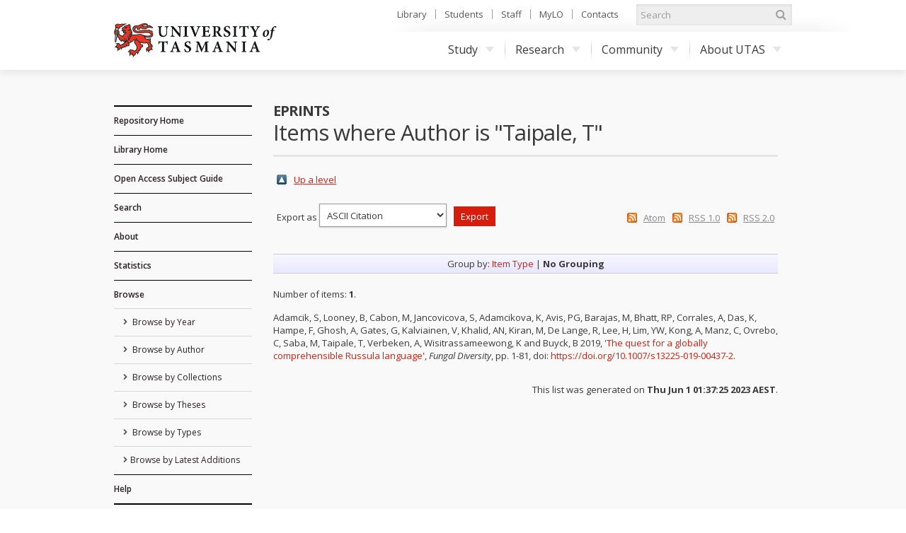

--- FILE ---
content_type: text/html; charset=utf-8
request_url: https://eprints.utas.edu.au/view/authors/Taipale=3AT=3A=3A.default.html
body_size: 23861
content:
<!DOCTYPE html PUBLIC "-//W3C//DTD XHTML 1.0 Transitional//EN" "http://www.w3.org/TR/xhtml1/DTD/xhtml1-transitional.dtd">
<html xmlns="http://www.w3.org/1999/xhtml">
	<head>
		<meta http-equiv="X-UA-Compatible" content="IE=edge" />
		<title>Items where Author is "Taipale, T" - ePrints</title>
		<link rel="icon" href="/favicon.ico" type="image/x-icon" />
		<link rel="shortcut icon" href="/favicon.ico" type="image/x-icon" />
		<script type="text/javascript" src="//ajax.googleapis.com/ajax/libs/jquery/1.11.0/jquery.min.js">// <!-- No script --></script>

		<!--Start auto generated head-->
		<link rel="Top" href="https://eprints.utas.edu.au/" />
    <link rel="Sword" href="https://eprints.utas.edu.au/sword-app/servicedocument" />
    <link rel="SwordDeposit" href="https://eprints.utas.edu.au/id/contents" />
    <link rel="Search" type="text/html" href="http://eprints.utas.edu.au:443/cgi/search" />
    <link rel="Search" type="application/opensearchdescription+xml" href="http://eprints.utas.edu.au:443/cgi/opensearchdescription" title="ePrints" />
    <script type="text/javascript" src="https://www.gstatic.com/charts/loader.js"><!--padder--></script><script type="text/javascript">
// <![CDATA[
google.load("visualization", "48", {packages:["corechart", "geochart"]});
// ]]></script><script type="text/javascript">
// <![CDATA[
var eprints_http_root = "https:\/\/eprints.utas.edu.au";
var eprints_http_cgiroot = "https:\/\/eprints.utas.edu.au\/cgi";
var eprints_oai_archive_id = "eprints.utas.edu.au";
var eprints_logged_in = false;
// ]]></script>
    <style type="text/css">.ep_logged_in { display: none }</style>
    <link rel="stylesheet" type="text/css" href="/style/auto-3.3.16.css" />
    <script type="text/javascript" src="/javascript/auto-3.3.16.js"><!--padder--></script>
    <!--[if lte IE 6]>
        <link rel="stylesheet" type="text/css" href="/style/ie6.css" />
   <![endif]-->
    <meta name="Generator" content="EPrints 3.3.16" />
    <meta http-equiv="Content-Type" content="text/html; charset=UTF-8" />
    <meta http-equiv="Content-Language" content="en" />
    
		<!--End auto generated head-->

		<meta name="viewport" content="width=device-width, initial-scale=1.0" />
		<link rel="stylesheet" href="//netdna.bootstrapcdn.com/font-awesome/3.2.1/css/font-awesome.min.css" />
		<!--[if IE 7]><link rel="stylesheet" href="//netdna.bootstrapcdn.com/font-awesome/3.2.1/css/font-awesome-ie7.min.css"><![endif]-->
		<!--END UTAS STYLE SHEETS-->

		<script type="text/javascript" src="https://cdnjs.cloudflare.com/ajax/libs/mathjax/2.7.2/MathJax.js?config=TeX-MML-AM_HTMLorMML">// <!-- No script --></script>
		<!--<script type="text/javascript" src="//cdn.mathjax.org/mathjax/latest/MathJax.js?config=TeX-MML-AM_HTMLorMML"></script>-->
		<!--<script type="text/javascript" src="//www.google.com/jsapi"></script>-->
		<link href="//fonts.googleapis.com/css?family=Open+Sans:300italic,400italic,600italic,700italic,400,600,700,300" rel="stylesheet" />
		<!--<script type="text/javascript">
			google.load("visualization". "1", {packages:["corechart", "geochart"]});
		</script>-->
		<!-- Google tag (gtag.js) -->
		<script async="async" src="https://www.googletagmanager.com/gtag/js?id=G-KPC9FPKF0W">// <!-- No script --></script>
		<script>
		  window.dataLayer = window.dataLayer || [];
		  function gtag(){dataLayer.push(arguments);}
		  gtag('js', new Date());

		  gtag('config', 'G-KPC9FPKF0W');
		</script>

	</head>
	<body class="default">

		<a id="skip" href="#main">Skip to content</a>
		<div class="ep_tm_header">

			<div id="top">
				<div class="container">
		
					<!--Start auto generated pagetop-->
					
					<!--End auto generated pagetop-->

					<header id="header">
						<div class="utaslogo">
						<a class="utaslogo--utaslink" href="http://www.utas.edu.au/">
							<h1 class="visuallyhidden">University of Tasmania</h1>
							<img class="utaslogo--img" src="/images/utas-logo-noline.png" alt="" />
						</a>
					</div>
					</header>


					<div id="topnav">
						<ul>
							<li><a href="http://www.utas.edu.au/library">Library</a></li>
							<li><a href="http://www.utas.edu.au/students">Students</a></li>
							<li><a href="https://secure.utas.edu.au/staff/index">Staff</a></li>
							<li><a href="http://www.utas.edu.au/mylo">MyLO</a></li>
							<li><a href="http://www.utas.edu.au/contacts">Contacts</a></li>
						</ul>
					</div><!--/#topnav-->

					<form id="search" title="search UTAS" action="https://search.utas.edu.au/s/search.html" method="get" role="search">
						<label for="search-keywords">Search UTAS</label>
						<input type="search" placeholder="Search" accesskey="q" title="Search" id="search-keywords" name="query" />
						<input type="hidden" value="utas-search" name="collection" />
						<button type="submit"><i class="icon-search"></i> <span>Search</span></button>
					</form><!--/#search-->

					<nav id="nav">
						<span id="nav-toggle" aria-hidden="true">Menu</span>
						<ul>
							<li> <a href="http://www.utas.edu.au/study">Study<i class="caret"></i></a>
								<div class="submenu">
									<a class="visible-phone" href="http://www.utas.edu.au/study"><h4>Study with UTAS</h4></a>
									<div class="row">
										<div class="span3">
											<h4>I am a:</h4>
											<ul>
												<li><a href="http://www.utas.edu.au/future-students">Future Student (Domestic)</a></li>
												<li><a href="http://www.utas.edu.au/international">Future Student (International)</a></li>
												<li><a href="http://www.utas.edu.au/research/graduate-research/">Higher Degree by Research Candidate</a></li>
												<li><a href="http://www.utas.edu.au/postgraduate">Postgraduate Coursework Student</a></li>
												<li><a href="http://www.utas.edu.au/students">Current Student</a></li>
												<li><a href="http://www.utas.edu.au/riawunna">Aboriginal and Torres Strait Islander Student </a></li>
												<li><a href="http://www.utas.edu.au/future-students/type-of-student/parent">Parent</a></li>
											</ul>
										</div>
										<div class="span3">
											<h4>Popular Links</h4>
											<ul>
												<li><a href="http://www.utas.edu.au/admissions">Applying to Study</a></li>
												<li><a href="http://www.utas.edu.au/courses">Courses</a></li>
												<li><a href="http://askus.utas.edu.au">Ask Us</a></li>
												<li><a href="http://www.utas.edu.au/scholarships">Scholarships</a></li>
												<li><a href="http://www.utas.edu.au/open-day">Open Day</a></li>
												<li><a href="http://www.utas.edu.au/future-students/accommodation">Accommodation</a></li>
												<li><a href="http://www.utas.edu.au/library">Library</a></li>
												<li><a href="https://webmail.utas.edu.au/">Webmail</a></li>
											</ul>
										</div>
									</div>
								</div>
							</li>
							<li>
								<a href="http://www.utas.edu.au/research">Research<i class="caret"></i></a>
								<div class="submenu">
									<a class="visible-phone" href="http://www.utas.edu.au/research"><h4>Research at UTAS</h4></a>
									<div class="row">
										<div class="span3">
											<h4>Research</h4>
											<ul>
												<li><a href="http://www.utas.edu.au/research/about-utas-research">About Research</a></li>
												<li><a href="http://www.utas.edu.au/research/our-research-themes">Research Themes</a></li>
												<li><a href="http://www.utas.edu.au/research/partnering">Partnerships</a></li>
												<li><a href="http://www.utas.edu.au/research/research-rankings-and-performance">Research Performance</a></li>
												<li><a href="http://www.utas.edu.au/research-to-reality">Research to Reality</a></li>
												<li><a href="http://www.utas.edu.au/research-admin">Office of Research Services</a></li>
												<li><a href="http://www.utas.edu.au/research/contact-us">Contact</a></li>
											</ul>
										</div>
										<div class="span3">
											<h4>Graduate Research</h4>
											<ul>
												<li><a href="http://www.utas.edu.au/research/degrees">Research Degrees</a></li>
												<li><a href="http://www.utas.edu.au/research-admin/graduate-research/current-candidates">Current Candidates</a></li>
												<li><a href="http://www.utas.edu.au/research/degrees/scholarships">Scholarships</a></li>
												<li><a href="http://www.utas.edu.au/research/degrees/find-a-supervisor">Find a Supervisor</a></li>
											</ul>
										</div>
									</div>
								</div>
							</li>
							<li>
								<a href="http://www.utas.edu.au/community">Community<i class="caret"></i></a>
								<div class="submenu">
									<a class="visible-phone" href="http://www.utas.edu.au/community"><h4>UTAS Community</h4></a>
									<div class="row">
										<div class="span3">
											<h4>Community</h4>
											<ul>
												<li><a href="http://www.utas.edu.au/alumni">Alumni &amp; Friends</a></li>
												<li><a href="http://www.utas.edu.au/giving">UTAS Foundation</a></li>
												<li><a href="http://www.utas.edu.au/giving">Giving to UTAS</a></li>
												<li><a href="http://www.utas.edu.au/scholarships">Scholarships</a></li>
											</ul>
										</div>
										<div class="span3">
											<h4>Engagement</h4>
											<ul>
												<li><a href="http://www.utas.edu.au/cfnp">Community Friends &amp; Networks Programme</a></li>
												<li><a href="http://www.events.utas.edu.au/">Public Events</a></li>
												<li><a href="http://www.utas.edu.au/vc/awards">Vice-Chancellor's Awards</a></li>
											</ul>
										</div>
									</div>
								</div>
							</li>
							<li>
								<a href="http://www.utas.edu.au/about">About UTAS<i class="caret"></i></a>
								<div class="submenu wide">
									<a class="visible-phone" href="http://www.utas.edu.au/about"><h4>About UTAS</h4></a>
									<div class="row">
										<div class="span3">
											<h4>Our University</h4>
											<ul>
												<li><a href="http://www.utas.edu.au/why-utas">Why UTAS</a></li>
												<li><a href="http://www.utas.edu.au/rankings">Our Rankings</a></li>
												<li><a href="http://www.utas.edu.au/university-council/">Council</a></li>
												<li><a href="http://www.utas.edu.au/vc">Vice-Chancellor</a></li>
												<li><a href="http://www.utas.edu.au/faculties-divisions">Faculties &amp; Schools</a></li>
												<li><a href="http://www.utas.edu.au/global-engagement">Global Engagement</a></li>
												<li><a href="http://www.utas.edu.au/contacts">Contacts</a></li>
												<li><a href="http://www.utas.edu.au/key-dates">Key Dates</a></li>
												<li><a href="http://www.utas.edu.au/jobs">Jobs &amp; Careers</a></li>
											</ul>
										</div>
										<div class="span3">
											<h4>Campuses &amp; Services</h4>
											<ul>
												<li><a href="http://www.utas.edu.au/campuses">Campus Information</a></li>
												<li><a href="http://www.utas.edu.au/campuses/campus-maps">Campus Maps</a></li>
												<li><a href="http://www.utas.edu.au/library">Library</a></li>
												<li><a href="http://www.utas.edu.au/campus-services/security-and-access">Emergencies &amp; Security</a></li>
											</ul>
										</div>
										<div class="span3">
											<h4>News, Events &amp; Publications</h4>
											<ul>
												<li><a href="http://www.media.utas.edu.au/general-news">News</a></li>
												<li><a href="http://www.events.utas.edu.au">Events</a></li>
												<li><a href="http://www.media.utas.edu.au/media-releases">Media Releases</a></li>
												<li><a href="http://www.utas.edu.au/o2t">O2t</a></li>
												<li><a href="http://www.utas.edu.au/alumni/news-and-publications">Alumni News</a></li>
												<li><a href="http://www.utas.edu.au/research-to-reality">Research to Reality</a></li>
												<li><a href="http://www.media.utas.edu.au/unitas/2013-issues">Unitas</a></li>
											</ul>
										</div>
									</div>
								</div>
							</li>
						</ul>
					</nav><!-- /#nav -->

				</div><!--/.container-->
			</div><!--/#top-->
			
			<div id="main">
				<div class="container">
					<div class="row">
                                               <!--Outage notice that will show on every page
                                                <div class="cta br block-icon" style="margin-bottom:50px; border: 5px solid #c40000; text-decoration:none; padding:5px 10px 5px 52px">
                                                        <i class="icon-info-sign" style="left:10px; font-size:45px"></i>
                                                        <h3>Please Note:</h3>
                                                        <p class="lead">The <epc:phrase ref="archive_name"/> has moved to a new authentication system as of the <strong>1st of November</strong>.</p>
                                                        <p>Account holders will now be able to login using their University of Tasmania credentials.<br/>
                                                       If you have trouble logging in please email us on <a href="mailto:{$config{adminemail}}?subject=OAR%20Login%20Problem"><epc:print expr="$config{adminemail}"/></a> so we can assist you.</p>
                                                      <p><strong>Public users can still access the records in this repository as normal</strong></p> 
                                                </div>-->
						<div id="sidebar" class="span190">
							<div id="sidenav">
								<ul class="nav nav-list">
									<li class="top_level">
										<a href="https://eprints.utas.edu.au">Repository Home</a>
									</li>
									<li class="top_level">
										<a href="http://www.utas.edu.au/library">Library Home</a>
									</li>
                                    <li class="top_level">
                                      <a href="https://utas.libguides.com/OpenAccess">Open Access Subject Guide</a>  
                                    </li>
									<li class="top_level">
										<a href="https://eprints.utas.edu.au/cgi/search/simple">Search</a>
									</li>
									<li class="top_level">
										<a href="https://eprints.utas.edu.au/information.html">About</a>
									</li>
									<li class="top_level">
										<a href="https://eprints.utas.edu.au/cgi/stats/report">Statistics</a>
									</li>
									<li class="top_level">
										<a href="https://eprints.utas.edu.au/view/">Browse</a>
										<ul id="ep_tm_menu_browse">
											<li class="">
												<a href="https://eprints.utas.edu.au/view/year/">
													Browse by 
													Year
												</a>
											</li>
											<li class="">
												<a href="https://eprints.utas.edu.au/view/authors/index.A.html">
													Browse by 
													Author
												</a>
											</li>
											<li class="">
												<a href="https://eprints.utas.edu.au/view/collections/">
													Browse by 
													Collections
												</a>
											</li>
											<li class="">
												<a href="https://eprints.utas.edu.au/view/theses/">
													Browse by 
													Theses
												</a>
											</li>
											<li class="">
												<a href="https://eprints.utas.edu.au/view/types/">
													Browse by Types
												</a>
											</li>
											<li class="">
												<a href="https://eprints.utas.edu.au/cgi/latest">Browse by Latest Additions</a>
											</li>
										</ul>
									</li>
									<li class="top_level">
										<a href="https://utas.libguides.com/OpenAccess/OAR">Help</a>
									</li>
								</ul>
							</div><!--/#sidenav-->
						<div id="quicklinks">
							<ul class="nav nav-list">
								<li class="nav-header">User Menu</li>
								<li><ul class="ep_tm_key_tools" id="ep_tm_menu_tools"><li><a href="https://eprints.utas.edu.au/cgi/users/home">Login</a></li><li><a href="/cgi/stats/report">Repository Statistics</a></li></ul></li>
								<li></li>
							</ul>
						</div><!--/#quicklinks-->
					</div><!--/#sidebar-->
					
					<div id="content" class="span723">
						<div class="ep_tm_page_content">

							<div id="title">
								<div class="row-fluid">
									<div class="span5">
										<h2>ePrints</h2>
									</div>
								</div>
								<h1 class="ep_tm_pagetitle">
									Items where Author is "<span class="person_name">Taipale, T</span>"
								</h1>
							</div>
							
							<table><tr><td><a href="./"><img src="/style/images/multi_up.png" border="0" /></a></td><td><a href="./">Up a level</a></td></tr></table><form method="get" accept-charset="utf-8" action="https://eprints.utas.edu.au/cgi/exportview">
<table width="100%"><tr>
  <td align="left">Export as <select name="format"><option value="Text">ASCII Citation</option><option value="BibTeX">BibTeX</option><option value="UTASDC">Dublin Core</option><option value="DC">Dublin Core</option><option value="XML">EP3 XML</option><option value="EndNote">EndNote</option><option value="HTML">HTML Citation</option><option value="JSON">JSON</option><option value="METS">METS</option><option value="CSV">Multiline CSV</option><option value="Ids">Object IDs</option><option value="ContextObject">OpenURL ContextObject</option><option value="RDFNT">RDF+N-Triples</option><option value="RDFN3">RDF+N3</option><option value="RDFXML">RDF+XML</option><option value="Refer">Refer</option><option value="RIS">Reference Manager</option></select><input name="_action_export_redir" type="submit" class="ep_form_action_button" value="Export" /><input name="view" id="view" value="authors" type="hidden" /><input name="values" id="values" value="Taipale=3AT=3A=3A" type="hidden" /></td>
  <td align="right"> <span class="ep_search_feed"><a href="https://eprints.utas.edu.au/cgi/exportview/authors/Taipale=3AT=3A=3A/Atom/Taipale=3AT=3A=3A.xml"><img src="/style/images/feed-icon-14x14.png" alt="[feed]" border="0" /></a> <a href="https://eprints.utas.edu.au/cgi/exportview/authors/Taipale=3AT=3A=3A/Atom/Taipale=3AT=3A=3A.xml">Atom</a></span> <span class="ep_search_feed"><a href="https://eprints.utas.edu.au/cgi/exportview/authors/Taipale=3AT=3A=3A/RSS/Taipale=3AT=3A=3A.rss"><img src="/style/images/feed-icon-14x14.png" alt="[feed]" border="0" /></a> <a href="https://eprints.utas.edu.au/cgi/exportview/authors/Taipale=3AT=3A=3A/RSS/Taipale=3AT=3A=3A.rss">RSS 1.0</a></span> <span class="ep_search_feed"><a href="https://eprints.utas.edu.au/cgi/exportview/authors/Taipale=3AT=3A=3A/RSS2/Taipale=3AT=3A=3A.xml"><img src="/style/images/feed-icon-14x14.png" alt="[feed]" border="0" /></a> <a href="https://eprints.utas.edu.au/cgi/exportview/authors/Taipale=3AT=3A=3A/RSS2/Taipale=3AT=3A=3A.xml">RSS 2.0</a></span></td>
</tr>
<tr>
  <td align="left" colspan="2">
    
  </td>
</tr>
</table>

</form><div class="ep_view_page ep_view_page_view_authors"><div class="ep_view_group_by">Group by: <a href="Taipale=3AT=3A=3A.html">Item Type</a> | <span class="ep_view_group_by_current">No Grouping</span></div><div class="ep_view_blurb">Number of items: <strong>1</strong>.</div><p>
<div class="citation" style="font-size:0">

		<span><span class="person"><span class="person_name">Adamcik, S</span></span>, <span class="person"><span class="person_name">Looney, B</span></span>, <span class="person"><span class="person_name">Cabon, M</span></span>, <span class="person"><span class="person_name">Jancovicova, S</span></span>, <span class="person"><span class="person_name">Adamcikova, K</span></span>, <span class="person"><span class="person_name">Avis, PG</span></span>, <span class="person"><span class="person_name">Barajas, M</span></span>, <span class="person"><span class="person_name">Bhatt, RP</span></span>, <span class="person"><span class="person_name">Corrales, A</span></span>, <span class="person"><span class="person_name">Das, K</span></span>, <span class="person"><span class="person_name">Hampe, F</span></span>, <span class="person"><span class="person_name">Ghosh, A</span></span>, <span class="person"><span class="person_name">Gates, G</span></span>, <span class="person"><span class="person_name">Kalviainen, V</span></span>, <span class="person"><span class="person_name">Khalid, AN</span></span>, <span class="person"><span class="person_name">Kiran, M</span></span>, <span class="person"><span class="person_name">De Lange, R</span></span>, <span class="person"><span class="person_name">Lee, H</span></span>, <span class="person"><span class="person_name">Lim, YW</span></span>, <span class="person"><span class="person_name">Kong, A</span></span>, <span class="person"><span class="person_name">Manz, C</span></span>, <span class="person"><span class="person_name">Ovrebo, C</span></span>, <span class="person"><span class="person_name">Saba, M</span></span>, <span class="person"><span class="person_name">Taipale, T</span></span>, <span class="person"><span class="person_name">Verbeken, A</span></span>, <span class="person"><span class="person_name">Wisitrassameewong, K</span></span> and <span class="person"><span class="person_name">Buyck, B</span></span> 2019</span>
		<span>, <a href="https://eprints.utas.edu.au/32136/">'The quest for a globally comprehensible Russula language'</a></span>
		<span>, <em>Fungal Diversity</em></span>
    	<span>, pp. 1-81</span>
      	<span>, doi: <a href="https://doi.org/10.1007/s13225-019-00437-2" target="_blank">https://doi.org/10.1007/s13225-019-00437-2</a>.</span>
	
</div>
</p><div class="ep_view_timestamp">This list was generated on <strong>Thu Jun  1 01:37:25 2023 AEST</strong>.</div></div>
								<a href="#top" class="back-to-top">
									<i class="icon-chevron-sign-up"></i>
									TOP
								</a>
						</div>
					</div><!--Article Tab /#content-->
					</div><!--/.row-->
				</div><!--/.container-->
			</div><!--/#main-->
		</div>

		<!-- UTAS FOOTER -->
		<footer id="footer">
			<div class="container">
				<div id="footer-copyright">
					<h5>Authorised by the University Librarian</h5>
					<p>17 October, 2017</p>
					<p> © University of Tasmania, Australia. ABN 30 764 374 782. 
						<a href="http://www.utas.edu.au/cricos/">
							<abbr title="Commonwealth Register of Institutions and Courses to Overseas Students">CRICOS</abbr>
							Provider Code 00586B
						</a>
					</p>
					<nav>
						<ul>
							<li><a href="http://www.utas.edu.au/copyright-statement/">Copyright</a></li>
							<li><a href="http://www.utas.edu.au/disclaimers/">Disclaimer</a></li>
							<li><a href="http://www.utas.edu.au/privacy/">Privacy</a></li>
							<li><a href="http://www.utas.edu.au/it/web-accessibility">Web Accessibility</a></li>
							<li><a href="http://www.utas.edu.au/library/forms/feedback-form">Site Feedback</a></li>
							<li><a href="tel:1300363864"><b>Info Line 1300 363 864</b></a></li>
						</ul>
					</nav>
					<p class="ack">We acknowledge the palawa and pakana people upon whose lands the University of Tasmania stands</p>
				</div>
				<div id="footer-social"> 
					<a href="http://eprints.org/software/">
						<img alt="EPrints Logo" src="/images/sitelogo.png" />
					</a>
					<div>ePrints is powered by <em><a href="http://eprints.org/software/">EPrints 3</a></em> which is developed by the <a href="http://www.ecs.soton.ac.uk/">School of Electronics and Computer Science</a> at the University of Southampton. <a href="https://eprints.utas.edu.au/eprints/">More information and software credits</a>.</div>
				</div>
			</div>
		</footer>

  <!--  <div class="ep_tm_footer ep_noprint">
      <div class="ep_tm_eprints_logo">
        <a href="http://eprints.org/software/">
          <img alt="EPrints Logo" src="{$config{rel_path}}/images/eprintslogo.gif"/>
        </a>
      </div>
      <epc:phrase ref="template:about_eprints"/>
    </div> -->


	</body>
</html>